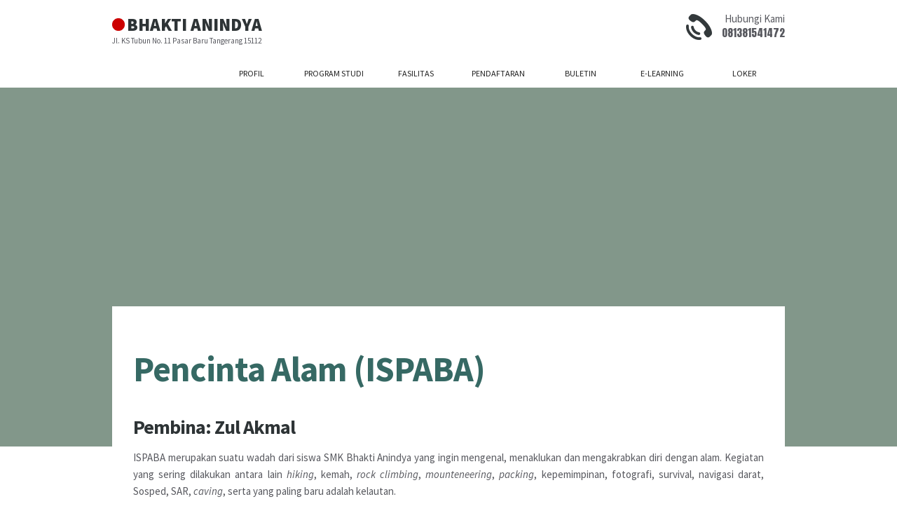

--- FILE ---
content_type: text/html; charset=UTF-8
request_url: https://bhaktianindya.sch.id/profil/ekstrakurikuler-smk-bhakti-anindya/pencinta-alam-ispaba/
body_size: 6981
content:
<!doctype html>
<html lang="id">
  <head>
    <meta charset="utf-8">
    <meta name="viewport" content="width=device-width, initial-scale=1, minimal-ui">
                    <link rel="stylesheet" href="https://bhaktianindya.sch.id/wordpress/wp-content/themes/bhaktianindya/style.css" type="text/css" media="all" />
    <link rel="icon" type="image/png" href="https://bhaktianindya.sch.id/wordpress/wp-content/themes/bhaktianindya/favicon.png" />
    <title>SMK Bhakti Anindya Tangerang  &raquo; Pencinta Alam (ISPABA)</title>
    <!-- Place favicon.ico and apple-touch-icon.png in the root directory -->
    <meta name='robots' content='max-image-preview:large' />
<link rel='dns-prefetch' href='//cdn.jsdelivr.net' />
<link rel='dns-prefetch' href='//fonts.googleapis.com' />
<link rel='dns-prefetch' href='//s.w.org' />
<link rel="alternate" type="application/rss+xml" title="SMK Bhakti Anindya Tangerang &raquo; Pencinta Alam (ISPABA) Umpan Komentar" href="https://bhaktianindya.sch.id/profil/ekstrakurikuler-smk-bhakti-anindya/pencinta-alam-ispaba/feed/" />
		<script type="text/javascript">
			window._wpemojiSettings = {"baseUrl":"https:\/\/s.w.org\/images\/core\/emoji\/13.1.0\/72x72\/","ext":".png","svgUrl":"https:\/\/s.w.org\/images\/core\/emoji\/13.1.0\/svg\/","svgExt":".svg","source":{"concatemoji":"https:\/\/bhaktianindya.sch.id\/wordpress\/wp-includes\/js\/wp-emoji-release.min.js?ver=5.8.9"}};
			!function(e,a,t){var n,r,o,i=a.createElement("canvas"),p=i.getContext&&i.getContext("2d");function s(e,t){var a=String.fromCharCode;p.clearRect(0,0,i.width,i.height),p.fillText(a.apply(this,e),0,0);e=i.toDataURL();return p.clearRect(0,0,i.width,i.height),p.fillText(a.apply(this,t),0,0),e===i.toDataURL()}function c(e){var t=a.createElement("script");t.src=e,t.defer=t.type="text/javascript",a.getElementsByTagName("head")[0].appendChild(t)}for(o=Array("flag","emoji"),t.supports={everything:!0,everythingExceptFlag:!0},r=0;r<o.length;r++)t.supports[o[r]]=function(e){if(!p||!p.fillText)return!1;switch(p.textBaseline="top",p.font="600 32px Arial",e){case"flag":return s([127987,65039,8205,9895,65039],[127987,65039,8203,9895,65039])?!1:!s([55356,56826,55356,56819],[55356,56826,8203,55356,56819])&&!s([55356,57332,56128,56423,56128,56418,56128,56421,56128,56430,56128,56423,56128,56447],[55356,57332,8203,56128,56423,8203,56128,56418,8203,56128,56421,8203,56128,56430,8203,56128,56423,8203,56128,56447]);case"emoji":return!s([10084,65039,8205,55357,56613],[10084,65039,8203,55357,56613])}return!1}(o[r]),t.supports.everything=t.supports.everything&&t.supports[o[r]],"flag"!==o[r]&&(t.supports.everythingExceptFlag=t.supports.everythingExceptFlag&&t.supports[o[r]]);t.supports.everythingExceptFlag=t.supports.everythingExceptFlag&&!t.supports.flag,t.DOMReady=!1,t.readyCallback=function(){t.DOMReady=!0},t.supports.everything||(n=function(){t.readyCallback()},a.addEventListener?(a.addEventListener("DOMContentLoaded",n,!1),e.addEventListener("load",n,!1)):(e.attachEvent("onload",n),a.attachEvent("onreadystatechange",function(){"complete"===a.readyState&&t.readyCallback()})),(n=t.source||{}).concatemoji?c(n.concatemoji):n.wpemoji&&n.twemoji&&(c(n.twemoji),c(n.wpemoji)))}(window,document,window._wpemojiSettings);
		</script>
		<style type="text/css">
img.wp-smiley,
img.emoji {
	display: inline !important;
	border: none !important;
	box-shadow: none !important;
	height: 1em !important;
	width: 1em !important;
	margin: 0 .07em !important;
	vertical-align: -0.1em !important;
	background: none !important;
	padding: 0 !important;
}
</style>
	<link rel='stylesheet' id='wp-block-library-css'  href='https://bhaktianindya.sch.id/wordpress/wp-includes/css/dist/block-library/style.min.css?ver=5.8.9' type='text/css' media='all' />
<link rel='stylesheet' id='fonts-css-css'  href='//fonts.googleapis.com/css?family=Source+Sans+Pro%3A400%2C400italic%2C700%2C900%2C900italic%7CRozha+One%7CAnton&#038;ver=5.8.9' type='text/css' media='all' />
<link rel='stylesheet' id='fa-css-css'  href='//cdn.jsdelivr.net/fontawesome/4.6.3/css/font-awesome.min.css?ver=5.8.9' type='text/css' media='all' />
<script type='text/javascript' src='https://bhaktianindya.sch.id/wordpress/wp-includes/js/jquery/jquery.min.js?ver=3.6.0' id='jquery-core-js'></script>
<script type='text/javascript' src='https://bhaktianindya.sch.id/wordpress/wp-includes/js/jquery/jquery-migrate.min.js?ver=3.3.2' id='jquery-migrate-js'></script>
<link rel="https://api.w.org/" href="https://bhaktianindya.sch.id/wp-json/" /><link rel="alternate" type="application/json" href="https://bhaktianindya.sch.id/wp-json/wp/v2/pages/171" /><link rel="EditURI" type="application/rsd+xml" title="RSD" href="https://bhaktianindya.sch.id/wordpress/xmlrpc.php?rsd" />
<link rel="wlwmanifest" type="application/wlwmanifest+xml" href="https://bhaktianindya.sch.id/wordpress/wp-includes/wlwmanifest.xml" /> 
<meta name="generator" content="WordPress 5.8.9" />
<link rel="canonical" href="https://bhaktianindya.sch.id/profil/ekstrakurikuler-smk-bhakti-anindya/pencinta-alam-ispaba/" />
<link rel='shortlink' href='https://bhaktianindya.sch.id/?p=171' />
<link rel="alternate" type="application/json+oembed" href="https://bhaktianindya.sch.id/wp-json/oembed/1.0/embed?url=https%3A%2F%2Fbhaktianindya.sch.id%2Fprofil%2Fekstrakurikuler-smk-bhakti-anindya%2Fpencinta-alam-ispaba%2F" />
<link rel="alternate" type="text/xml+oembed" href="https://bhaktianindya.sch.id/wp-json/oembed/1.0/embed?url=https%3A%2F%2Fbhaktianindya.sch.id%2Fprofil%2Fekstrakurikuler-smk-bhakti-anindya%2Fpencinta-alam-ispaba%2F&#038;format=xml" />
<meta name="twitter:card" content="summary"/><meta name="twitter:title" content="Pencinta Alam (ISPABA)"/><meta name="twitter:site" content="@BhaktiAnindya"/><meta name="twitter:description" content="Pembina: Zul Akmal ISPABA merupakan suatu wadah dari siswa SMK Bhakti Anindya yang ingin mengenal, menaklukan dan mengakrabkan diri dengan alam. Kegiatan yang sering dilakukan antara lain hiking, kemah, rock climbing, mounteneering, packing, kepemimpinan, fotografi, survival, navigasi darat, Sosped, SAR, caving, serta yang paling baru adalah kelautan."/><meta property="og:site_name" content="SMK Bhakti Anindya Tangerang"/><meta property="og:type" content="website"/><meta property="og:locale" content="id_ID"/><meta property="og:url" content="https://bhaktianindya.sch.id/profil/ekstrakurikuler-smk-bhakti-anindya/pencinta-alam-ispaba/"/><meta property="og:description" content="Pembina: Zul Akmal ISPABA merupakan suatu wadah dari siswa SMK Bhakti Anindya yang ingin mengenal, menaklukan dan mengakrabkan diri dengan alam. Kegiatan yang sering dilakukan antara lain hiking, kemah, rock climbing, mounteneering, packing, kepemimpinan, fotografi, survival, navigasi darat, Sosped, SAR, caving, serta yang paling baru adalah kelautan."/>
  </head>
  <body>
        <!--[if lt IE 10]>
          <p class="browsehappy">You are using an <strong>outdated</strong> browser. Please <a href="http://browsehappy.com/">upgrade your browser</a> to improve your experience.</p>
        <![endif]-->

        <!--Header-->
        <div id="header">
            <div class="container">
                <div class="columns nine">
                    <a href="https://bhaktianindya.sch.id">
                    <img id="logo" alt="logo SMK Bhakti Anindya" src="https://bhaktianindya.sch.id/wordpress/wp-content/themes/bhaktianindya/img/logo-ba.png">
                    <span id="logo-text">BHAKTI ANINDYA</span>
                    <p id="logo-address">Jl. KS Tubun No. 11 Pasar Baru Tangerang 15112</p>
                    </a>
                </div>

                                
                                <div id="hubungi-kami" class="columns three">
                    <a href="tel:081381541472">
                        <img class="u-pull-left jiggle-animated" src="https://bhaktianindya.sch.id/wordpress/wp-content/themes/bhaktianindya/img/phone-header.png" alt="Hubungi SMK Bhakti Anindya" />
                        <p class="u-pull-right test">Hubungi Kami</p>
                        <p class="u-pull-right" id="phone-number"> 081381541472</p>
                    </a>
                </div>
                            </div>
        </div>
        <nav id="navigasi" class="row">
            <div class="container">
                <span id="menu-label" class="menu-button"><i class="fa fa-angle-double-down fa-lg"></i> MENU</span>

                <ul id="menu-nav" class="flexnav" data-breakpoint="800">
                    <div class="menu-menu-utama-container"><li id="menu-item-112" class="menu-item menu-item-type-post_type menu-item-object-page current-menu-ancestor current_page_ancestor menu-item-has-children menu-item-112"><a href="https://bhaktianindya.sch.id/profil/tentang-ba/">Profil</a>
<ul class="sub-menu">
	<li id="menu-item-731" class="menu-item menu-item-type-post_type menu-item-object-page menu-item-has-children menu-item-731"><a href="https://bhaktianindya.sch.id/profil/tentang-ba/">Tentang Bhakti Anindya</a>
	<ul class="sub-menu">
		<li id="menu-item-733" class="menu-item menu-item-type-post_type menu-item-object-page menu-item-733"><a href="https://bhaktianindya.sch.id/profil/tentang-ba/sejarah/">Sejarah</a></li>
		<li id="menu-item-736" class="menu-item menu-item-type-post_type menu-item-object-page menu-item-736"><a href="https://bhaktianindya.sch.id/profil/tentang-ba/visi-dan-misi/">Visi dan Misi</a></li>
		<li id="menu-item-734" class="menu-item menu-item-type-post_type menu-item-object-page menu-item-734"><a href="https://bhaktianindya.sch.id/profil/tentang-ba/struktur-organisasi/">Struktur Organisasi</a></li>
		<li id="menu-item-735" class="menu-item menu-item-type-post_type menu-item-object-page menu-item-735"><a href="https://bhaktianindya.sch.id/profil/tentang-ba/tata-tertib-peserta-didik-smk-bhakti-anindya/">Tata Tertib</a></li>
	</ul>
</li>
	<li id="menu-item-741" class="menu-item menu-item-type-post_type menu-item-object-page current-page-ancestor current-menu-ancestor current-menu-parent current-page-parent current_page_parent current_page_ancestor menu-item-has-children menu-item-741"><a href="https://bhaktianindya.sch.id/profil/ekstrakurikuler-smk-bhakti-anindya/">Ekstrakurikuler</a>
	<ul class="sub-menu">
		<li id="menu-item-779" class="menu-item menu-item-type-post_type menu-item-object-page menu-item-779"><a href="https://bhaktianindya.sch.id/profil/ekstrakurikuler-smk-bhakti-anindya/rohis/">Rohis</a></li>
		<li id="menu-item-768" class="menu-item menu-item-type-post_type menu-item-object-page menu-item-768"><a href="https://bhaktianindya.sch.id/profil/ekstrakurikuler-smk-bhakti-anindya/choice/">Choice</a></li>
		<li id="menu-item-775" class="menu-item menu-item-type-post_type menu-item-object-page menu-item-775"><a href="https://bhaktianindya.sch.id/profil/ekstrakurikuler-smk-bhakti-anindya/palang-merah-remaja-pmr/">PMR</a></li>
		<li id="menu-item-761" class="menu-item menu-item-type-post_type menu-item-object-page menu-item-761"><a href="https://bhaktianindya.sch.id/profil/ekstrakurikuler-smk-bhakti-anindya/adiwiyata/">Adiwiyata</a></li>
		<li id="menu-item-778" class="menu-item menu-item-type-post_type menu-item-object-page menu-item-778"><a href="https://bhaktianindya.sch.id/profil/ekstrakurikuler-smk-bhakti-anindya/pramuka/">Pramuka</a></li>
		<li id="menu-item-776" class="menu-item menu-item-type-post_type menu-item-object-page menu-item-776"><a href="https://bhaktianindya.sch.id/profil/ekstrakurikuler-smk-bhakti-anindya/paskibraka/">Paskibraka</a></li>
		<li id="menu-item-781" class="menu-item menu-item-type-post_type menu-item-object-page menu-item-781"><a href="https://bhaktianindya.sch.id/profil/ekstrakurikuler-smk-bhakti-anindya/taekwondo/">Taekwondo</a></li>
		<li id="menu-item-763" class="menu-item menu-item-type-post_type menu-item-object-page menu-item-763"><a href="https://bhaktianindya.sch.id/profil/ekstrakurikuler-smk-bhakti-anindya/badminton/">Badminton</a></li>
		<li id="menu-item-764" class="menu-item menu-item-type-post_type menu-item-object-page menu-item-764"><a href="https://bhaktianindya.sch.id/profil/ekstrakurikuler-smk-bhakti-anindya/basket/">Basket</a></li>
		<li id="menu-item-762" class="menu-item menu-item-type-post_type menu-item-object-page menu-item-762"><a href="https://bhaktianindya.sch.id/profil/ekstrakurikuler-smk-bhakti-anindya/bart/">B’Art</a></li>
		<li id="menu-item-766" class="menu-item menu-item-type-post_type menu-item-object-page menu-item-766"><a href="https://bhaktianindya.sch.id/profil/ekstrakurikuler-smk-bhakti-anindya/bhakti-anindya-theater-batre/">Teater</a></li>
		<li id="menu-item-765" class="menu-item menu-item-type-post_type menu-item-object-page menu-item-765"><a href="https://bhaktianindya.sch.id/profil/ekstrakurikuler-smk-bhakti-anindya/bhakti-anindya-symphoni-bas/">BAS</a></li>
		<li id="menu-item-773" class="menu-item menu-item-type-post_type menu-item-object-page menu-item-773"><a href="https://bhaktianindya.sch.id/profil/ekstrakurikuler-smk-bhakti-anindya/one-movie/">One Movie</a></li>
		<li id="menu-item-770" class="menu-item menu-item-type-post_type menu-item-object-page menu-item-770"><a href="https://bhaktianindya.sch.id/profil/ekstrakurikuler-smk-bhakti-anindya/futsal/">Futsal</a></li>
		<li id="menu-item-780" class="menu-item menu-item-type-post_type menu-item-object-page menu-item-780"><a href="https://bhaktianindya.sch.id/profil/ekstrakurikuler-smk-bhakti-anindya/shuffle-dance/">Shuffle Dance</a></li>
		<li id="menu-item-767" class="menu-item menu-item-type-post_type menu-item-object-page menu-item-767"><a href="https://bhaktianindya.sch.id/profil/ekstrakurikuler-smk-bhakti-anindya/break-dance/">Break Dance</a></li>
		<li id="menu-item-772" class="menu-item menu-item-type-post_type menu-item-object-page menu-item-772"><a href="https://bhaktianindya.sch.id/profil/ekstrakurikuler-smk-bhakti-anindya/modern-dance/">Modern Dance</a></li>
		<li id="menu-item-771" class="menu-item menu-item-type-post_type menu-item-object-page menu-item-771"><a href="https://bhaktianindya.sch.id/profil/ekstrakurikuler-smk-bhakti-anindya/modelling/">Modelling</a></li>
		<li id="menu-item-777" class="menu-item menu-item-type-post_type menu-item-object-page current-menu-item page_item page-item-171 current_page_item menu-item-777"><a href="https://bhaktianindya.sch.id/profil/ekstrakurikuler-smk-bhakti-anindya/pencinta-alam-ispaba/" aria-current="page">Pencinta Alam</a></li>
		<li id="menu-item-769" class="menu-item menu-item-type-post_type menu-item-object-page menu-item-769"><a href="https://bhaktianindya.sch.id/profil/ekstrakurikuler-smk-bhakti-anindya/english-club-ec/">English Club</a></li>
	</ul>
</li>
	<li id="menu-item-747" class="menu-item menu-item-type-post_type menu-item-object-page menu-item-has-children menu-item-747"><a href="https://bhaktianindya.sch.id/profil/kurikulum/">Kurikulum</a>
	<ul class="sub-menu">
		<li id="menu-item-752" class="menu-item menu-item-type-post_type menu-item-object-page menu-item-752"><a href="https://bhaktianindya.sch.id/profil/kurikulum/kurikulum-akuntansi/">AKL</a></li>
		<li id="menu-item-751" class="menu-item menu-item-type-post_type menu-item-object-page menu-item-751"><a href="https://bhaktianindya.sch.id/profil/kurikulum/kurikulum-administrasi-perkantoran/">OTKP</a></li>
		<li id="menu-item-753" class="menu-item menu-item-type-post_type menu-item-object-page menu-item-753"><a href="https://bhaktianindya.sch.id/profil/kurikulum/kurikulum-multimedia/">Multimedia</a></li>
		<li id="menu-item-754" class="menu-item menu-item-type-post_type menu-item-object-page menu-item-754"><a href="https://bhaktianindya.sch.id/profil/kurikulum/kurikulum-teknik-komputer-dan-jaringan/">TKJ</a></li>
	</ul>
</li>
	<li id="menu-item-722" class="menu-item menu-item-type-post_type menu-item-object-page menu-item-has-children menu-item-722"><a href="https://bhaktianindya.sch.id/profil/prestasi/">Prestasi</a>
	<ul class="sub-menu">
		<li id="menu-item-723" class="menu-item menu-item-type-post_type menu-item-object-page menu-item-723"><a href="https://bhaktianindya.sch.id/profil/prestasi/prestasi-akademik/">Akademik</a></li>
		<li id="menu-item-724" class="menu-item menu-item-type-post_type menu-item-object-page menu-item-724"><a href="https://bhaktianindya.sch.id/profil/prestasi/prestasi-non-akademik/">Non-Akademik</a></li>
	</ul>
</li>
	<li id="menu-item-862" class="menu-item menu-item-type-post_type menu-item-object-page menu-item-has-children menu-item-862"><a href="https://bhaktianindya.sch.id/profil/hki-hubungan-kerja-industri/">HKI</a>
	<ul class="sub-menu">
		<li id="menu-item-861" class="menu-item menu-item-type-post_type menu-item-object-page menu-item-861"><a href="https://bhaktianindya.sch.id/profil/hki-hubungan-kerja-industri/bkk-bursa-kerja-khusus/">BKK</a></li>
		<li id="menu-item-755" class="menu-item menu-item-type-post_type menu-item-object-page menu-item-755"><a href="https://bhaktianindya.sch.id/profil/hki-hubungan-kerja-industri/daftar-perusahaan/">Daftar Perusahaan</a></li>
		<li id="menu-item-756" class="menu-item menu-item-type-post_type menu-item-object-page menu-item-756"><a href="https://bhaktianindya.sch.id/profil/hki-hubungan-kerja-industri/prakerin/">Prakerin</a></li>
	</ul>
</li>
	<li id="menu-item-746" class="menu-item menu-item-type-post_type menu-item-object-page menu-item-has-children menu-item-746"><a href="https://bhaktianindya.sch.id/profil/kesiswaan/">Kesiswaan</a>
	<ul class="sub-menu">
		<li id="menu-item-774" class="menu-item menu-item-type-post_type menu-item-object-page menu-item-774"><a href="https://bhaktianindya.sch.id/profil/ekstrakurikuler-smk-bhakti-anindya/osis/">OSIS</a></li>
	</ul>
</li>
	<li id="menu-item-745" class="menu-item menu-item-type-post_type menu-item-object-page menu-item-has-children menu-item-745"><a href="https://bhaktianindya.sch.id/profil/civitas-akademik/">Civitas Akademik</a>
	<ul class="sub-menu">
		<li id="menu-item-760" class="menu-item menu-item-type-post_type menu-item-object-page menu-item-760"><a href="https://bhaktianindya.sch.id/profil/civitas-akademik/data-guru/">Data Guru</a></li>
		<li id="menu-item-759" class="menu-item menu-item-type-post_type menu-item-object-page menu-item-759"><a href="https://bhaktianindya.sch.id/profil/civitas-akademik/data-staf/">Data Staf</a></li>
		<li id="menu-item-758" class="menu-item menu-item-type-post_type menu-item-object-page menu-item-758"><a href="https://bhaktianindya.sch.id/profil/civitas-akademik/data-siswa/">Data Siswa</a></li>
		<li id="menu-item-757" class="menu-item menu-item-type-post_type menu-item-object-page menu-item-757"><a href="https://bhaktianindya.sch.id/profil/civitas-akademik/data-alumni/">Data Alumni</a></li>
	</ul>
</li>
	<li id="menu-item-744" class="menu-item menu-item-type-post_type menu-item-object-page menu-item-744"><a href="https://bhaktianindya.sch.id/profil/adiwiyata/">Adiwiyata</a></li>
</ul>
</li>
<li id="menu-item-54" class="menu-item menu-item-type-post_type menu-item-object-page menu-item-has-children menu-item-54"><a href="https://bhaktianindya.sch.id/program-studi/">Program Studi</a>
<ul class="sub-menu">
	<li id="menu-item-783" class="menu-item menu-item-type-post_type menu-item-object-page menu-item-783"><a href="https://bhaktianindya.sch.id/program-studi/ak/">AKL</a></li>
	<li id="menu-item-784" class="menu-item menu-item-type-post_type menu-item-object-page menu-item-784"><a href="https://bhaktianindya.sch.id/program-studi/mm/">Multimedia</a></li>
	<li id="menu-item-782" class="menu-item menu-item-type-post_type menu-item-object-page menu-item-782"><a href="https://bhaktianindya.sch.id/program-studi/ap/">OTKP</a></li>
	<li id="menu-item-2806" class="menu-item menu-item-type-post_type menu-item-object-page menu-item-2806"><a href="https://bhaktianindya.sch.id/program-studi/perbankan/">Perbankan</a></li>
	<li id="menu-item-2807" class="menu-item menu-item-type-post_type menu-item-object-page menu-item-2807"><a href="https://bhaktianindya.sch.id/program-studi/perhotelan/">Perhotelan</a></li>
	<li id="menu-item-786" class="menu-item menu-item-type-post_type menu-item-object-page menu-item-786"><a href="https://bhaktianindya.sch.id/program-studi/tkj/">TKJ</a></li>
</ul>
</li>
<li id="menu-item-738" class="menu-item menu-item-type-post_type menu-item-object-page menu-item-has-children menu-item-738"><a href="https://bhaktianindya.sch.id/fasilitas/">Fasilitas</a>
<ul class="sub-menu">
	<li id="menu-item-801" class="menu-item menu-item-type-post_type menu-item-object-page menu-item-801"><a href="https://bhaktianindya.sch.id/fasilitas/ruang-kelas/">Ruang Kelas</a></li>
	<li id="menu-item-799" class="menu-item menu-item-type-post_type menu-item-object-page menu-item-799"><a href="https://bhaktianindya.sch.id/fasilitas/perpustakaan/">Perpustakaan</a></li>
	<li id="menu-item-792" class="menu-item menu-item-type-post_type menu-item-object-page menu-item-792"><a href="https://bhaktianindya.sch.id/fasilitas/lab-bahasa/">Lab. Bahasa</a></li>
	<li id="menu-item-794" class="menu-item menu-item-type-post_type menu-item-object-page menu-item-794"><a href="https://bhaktianindya.sch.id/fasilitas/lab-mengetik/">Lab. Mengetik</a></li>
	<li id="menu-item-793" class="menu-item menu-item-type-post_type menu-item-object-page menu-item-793"><a href="https://bhaktianindya.sch.id/fasilitas/lab-komputer/">Lab. Komputer</a></li>
	<li id="menu-item-795" class="menu-item menu-item-type-post_type menu-item-object-page menu-item-795"><a href="https://bhaktianindya.sch.id/fasilitas/lab-perakitan-pc/">Lab. Perakitan PC</a></li>
	<li id="menu-item-802" class="menu-item menu-item-type-post_type menu-item-object-page menu-item-802"><a href="https://bhaktianindya.sch.id/fasilitas/ruang-serba-guna/">Ruang Serba Guna</a></li>
	<li id="menu-item-804" class="menu-item menu-item-type-post_type menu-item-object-page menu-item-804"><a href="https://bhaktianindya.sch.id/fasilitas/studio-radio/">Studio Radio</a></li>
	<li id="menu-item-803" class="menu-item menu-item-type-post_type menu-item-object-page menu-item-803"><a href="https://bhaktianindya.sch.id/fasilitas/studio-band/">Studio Band</a></li>
	<li id="menu-item-798" class="menu-item menu-item-type-post_type menu-item-object-page menu-item-798"><a href="https://bhaktianindya.sch.id/fasilitas/pendopo/">Pendopo</a></li>
	<li id="menu-item-797" class="menu-item menu-item-type-post_type menu-item-object-page menu-item-797"><a href="https://bhaktianindya.sch.id/fasilitas/mushola/">Mushola</a></li>
	<li id="menu-item-796" class="menu-item menu-item-type-post_type menu-item-object-page menu-item-796"><a href="https://bhaktianindya.sch.id/fasilitas/lapangan-basket/">Lapangan Basket</a></li>
	<li id="menu-item-791" class="menu-item menu-item-type-post_type menu-item-object-page menu-item-791"><a href="https://bhaktianindya.sch.id/fasilitas/cafe/">Cafe</a></li>
	<li id="menu-item-790" class="menu-item menu-item-type-post_type menu-item-object-page menu-item-790"><a href="https://bhaktianindya.sch.id/fasilitas/auditorium/">Auditorium</a></li>
	<li id="menu-item-789" class="menu-item menu-item-type-post_type menu-item-object-page menu-item-789"><a href="https://bhaktianindya.sch.id/fasilitas/atm/">ATM</a></li>
</ul>
</li>
<li id="menu-item-739" class="menu-item menu-item-type-post_type menu-item-object-page menu-item-has-children menu-item-739"><a href="https://bhaktianindya.sch.id/pendaftaran/">Pendaftaran</a>
<ul class="sub-menu">
	<li id="menu-item-1138" class="menu-item menu-item-type-post_type menu-item-object-page menu-item-1138"><a title="Penggunaan Virtual Account" href="https://bhaktianindya.sch.id/pendaftaran/penggunaan-virtual-account/">Virtual Account</a></li>
</ul>
</li>
<li id="menu-item-104" class="menu-item menu-item-type-taxonomy menu-item-object-category menu-item-has-children menu-item-104"><a href="https://bhaktianindya.sch.id/category/buletin/">Buletin</a>
<ul class="sub-menu">
	<li id="menu-item-807" class="menu-item menu-item-type-taxonomy menu-item-object-category menu-item-807"><a href="https://bhaktianindya.sch.id/category/akademik/">Akademik</a></li>
	<li id="menu-item-817" class="menu-item menu-item-type-taxonomy menu-item-object-category menu-item-817"><a href="https://bhaktianindya.sch.id/category/psb/">PSB</a></li>
	<li id="menu-item-811" class="menu-item menu-item-type-taxonomy menu-item-object-category menu-item-811"><a href="https://bhaktianindya.sch.id/category/karya-siswa/">Karya Siswa</a></li>
	<li id="menu-item-814" class="menu-item menu-item-type-taxonomy menu-item-object-category menu-item-814"><a href="https://bhaktianindya.sch.id/category/lst/">LST</a></li>
	<li id="menu-item-815" class="menu-item menu-item-type-taxonomy menu-item-object-category menu-item-815"><a href="https://bhaktianindya.sch.id/category/osis/">OSIS</a></li>
	<li id="menu-item-809" class="menu-item menu-item-type-taxonomy menu-item-object-category menu-item-809"><a href="https://bhaktianindya.sch.id/category/bkk/">BKK</a></li>
	<li id="menu-item-810" class="menu-item menu-item-type-taxonomy menu-item-object-category menu-item-810"><a href="https://bhaktianindya.sch.id/category/ekstrakurikuler/">Ekstrakurikuler</a></li>
	<li id="menu-item-812" class="menu-item menu-item-type-taxonomy menu-item-object-category menu-item-812"><a href="https://bhaktianindya.sch.id/category/kegiatan/">Kegiatan</a></li>
	<li id="menu-item-816" class="menu-item menu-item-type-taxonomy menu-item-object-category menu-item-816"><a href="https://bhaktianindya.sch.id/category/prakerin/">Prakerin</a></li>
	<li id="menu-item-808" class="menu-item menu-item-type-taxonomy menu-item-object-category menu-item-808"><a href="https://bhaktianindya.sch.id/category/alumni/">Alumni</a></li>
	<li id="menu-item-813" class="menu-item menu-item-type-taxonomy menu-item-object-category menu-item-813"><a href="https://bhaktianindya.sch.id/category/lain-lain/">Lain-lain</a></li>
</ul>
</li>
<li id="menu-item-489" class="menu-item menu-item-type-custom menu-item-object-custom menu-item-489"><a title="E-Learning Bhakti Anindya" href="https://elearning.bhaktianindya.sch.id">E-Learning</a></li>
<li id="menu-item-957" class="menu-item menu-item-type-custom menu-item-object-custom menu-item-957"><a href="https://bhaktianindya.sch.id/loker">Loker</a></li>
</div>                </ul>
            </div>
        </nav>

            <div class="single">
                                            <div id="featured-image" class="no" style="background-color:rgb(130,151,138)">
                    &nbsp;
                </div>
                        <div class="isi container">
                <h1>
                    <a href="https://bhaktianindya.sch.id/profil/ekstrakurikuler-smk-bhakti-anindya/pencinta-alam-ispaba/">
                        Pencinta Alam (ISPABA)                    </a>
                </h1>

                <h3>Pembina: Zul Akmal</h3>
<p>ISPABA merupakan suatu wadah dari siswa SMK Bhakti Anindya yang ingin mengenal, menaklukan dan mengakrabkan diri dengan alam. Kegiatan yang sering dilakukan antara lain <em>hiking</em>, kemah, <em>rock climbing</em>, <em>mounteneering</em>, <em>packing</em>, kepemimpinan, fotografi, survival, navigasi darat, Sosped, SAR, <em>caving</em>, serta yang paling baru adalah kelautan.</p>
                

                                        
            </div>
        </div>
                
            <div id="footer">
                <div class="copy">
            <div class="container">
                <div class="columns five">
                    <p>
                                        <i class="fa fa-copyright"></i> 2026 <a href="https://bhaktianindya.sch.id">SMK Bhakti Anindya</a> All Rights Reserved.
                    </p>
                </div>
                <div class="columns seven u-align-center footer-social">
                                            <a href="https://www.flickr.com/photos/133856058@N08"><i class="fa fa-flickr"></i> Flickr</a>
                                                                <a href="https://facebook.com/SMK-Bhakti-Anindya-687472511451191"><i class="fa fa-facebook-square"></i> Facebook</a>
                                                                <a href="https://twitter.com/BhaktiAnindya"><i class="fa fa-twitter-square"></i> Twitter</a>
                                                                <a href="waze://?ll=-6.1685762,106.6263761&navigate=yes"><i class="fa fa-car"></i> Waze</a>
                                    </div>
            </div>
        </div>

    </div>

        <a href="#header" id="back-to-top" type="submit"><div><i class="fa fa-angle-double-up fa-5x"></i></div> Kembali <br />ke Atas</a>

                    <!--Start of Tawk.to Script-->
<script type="text/javascript">
var Tawk_API=Tawk_API||{}, Tawk_LoadStart=new Date();
(function(){
var s1=document.createElement("script"),s0=document.getElementsByTagName("script")[0];
s1.async=true;
s1.src='https://embed.tawk.to/57592ffc4bda474b6af639db/default';
s1.charset='UTF-8';
s1.setAttribute('crossorigin','*');
s0.parentNode.insertBefore(s1,s0);
})();
</script>
<!--End of Tawk.to Script-->            <!-- Matomo -->
<script type="text/javascript">
  var _paq = _paq || [];
  /* tracker methods like "setCustomDimension" should be called before "trackPageView" */
  _paq.push(['trackPageView']);
  _paq.push(['enableLinkTracking']);
  (function() {
    var u="//analytics.lepisi.ac.id/";
    _paq.push(['setTrackerUrl', u+'piwik.php']);
    _paq.push(['setSiteId', '2']);
    var d=document, g=d.createElement('script'), s=d.getElementsByTagName('script')[0];
    g.type='text/javascript'; g.async=true; g.defer=true; g.src=u+'piwik.js'; s.parentNode.insertBefore(g,s);
  })();
</script>
<!-- End Matomo Code -->

    <script>
      (function(b,o,i,l,e,r){b.GoogleAnalyticsObject=l;b[l]||(b[l]=
      function(){(b[l].q=b[l].q||[]).push(arguments)});b[l].l=+new Date;
      e=o.createElement(i);r=o.getElementsByTagName(i)[0];
      e.src='//www.google-analytics.com/analytics.js';
      r.parentNode.insertBefore(e,r)}(window,document,'script','ga'));
      ga('create','UA-45505504-3');ga('send','pageview');
    </script>
        <script type='text/javascript' src='//cdn.jsdelivr.net/bxslider/4.2.5/jquery.bxslider.min.js' id='bxslider-js-js'></script>
<script type='text/javascript' src='//cdn.jsdelivr.net/jquery.flexnav/1.3.3/jquery.flexnav.min.js' id='flexnav-js-js'></script>
<script type='text/javascript' src='https://bhaktianindya.sch.id/wordpress/wp-includes/js/imagesloaded.min.js?ver=4.1.4' id='imagesloaded-js'></script>
<script type='text/javascript' src='https://bhaktianindya.sch.id/wordpress/wp-includes/js/masonry.min.js?ver=4.2.2' id='masonry-js'></script>
<script type='text/javascript' src='https://bhaktianindya.sch.id/wordpress/wp-includes/js/jquery/jquery.masonry.min.js?ver=3.1.2b' id='jquery-masonry-js'></script>
<script type='text/javascript' src='https://bhaktianindya.sch.id/wordpress/wp-content/themes/bhaktianindya/js/main.js?ver=1.0' id='main-js-js'></script>
<script type='text/javascript' src='https://bhaktianindya.sch.id/wordpress/wp-includes/js/wp-embed.min.js?ver=5.8.9' id='wp-embed-js'></script>
      <div style="height:2px; background:#300"></div>
</body>
</html>


--- FILE ---
content_type: text/css
request_url: https://bhaktianindya.sch.id/wordpress/wp-content/themes/bhaktianindya/style.css
body_size: 54912
content:
/*
 * Theme Name: Bhakti Anindya
 * Version: 2.2
 * Description: Tema Wordpress untuk SMK Bhakti Anindya
 * Author: Studio Kulit Jeruk
 * Theme URI: none
 * Author URI: http://eskaje.com
 */

* {
    box-sizing:border-box;
}

html {
    margin: 0;
    padding: 0;
}

body {
    margin: 0;
    padding: 0;
    font-size: 12px;
    font-family: 'Source Sans Pro', sans-serif;
}

img {
    max-width: 100%;
    height: auto;
}

.wrapper {
    margin: 0 auto;
    padding: 0 20px;
}

.wrapper-tanggal{
    text-align: center;
}

.bx-wrapper ul,
.bx-wrapper li,
.tags,
.tags li,
.nolist,
.nolist li{
    list-style: none;
    margin: 0;
    padding: 0;
}

.wrapper:before,
.clearfix:before,
.wrapper:after,
.clearfix:after {
    content: "";
    display: table;
}

.wrapper:after,
.clearfix:after {
    clear: both;
}

a:link,
a:visited {
    text-decoration: none;
    outline: none;
}

.title {
    font-size: 24px;
    color: #366964;
    text-transform: uppercase;
    text-align: center;
}

/*Back To Top Button*/
#back-to-top {
    width: 40px;
    height: 40px;
    display: block;
    text-align: center;
    background-color: #2e3436;
    color: #fff;
    position: fixed;
    bottom: 20px;
    right: 20px;
    z-index: 20000;
    font-size: 7px;
    padding: 20px 0 0;
    line-height: 1;
    opacity: 0;
    -webkit-transition: all .5s ease-in-out;
    -moz-transition: all .5s ease-in-out;
    -ms-transition: all .5s ease-in-out;
    transition: all .5s ease-in-out;
}

#back-to-top div {
    background-color: #2e3436;
    width: 28px;
    height: 28px;
    position: absolute;
    top: -14px;
    left: 6px;
    transform: rotate(-45deg);
    z-index: -1;
}

#back-to-top i {
    transform: rotate(45deg);
    margin-left: -6px;
}

#back-to-top.show {
    opacity: 1;
    -webkit-transition: all .5s ease-in-out;
    -moz-transition: all .5s ease-in-out;
    -ms-transition: all .5s ease-in-out;
    transition: all .5s ease-in-out;
}

#social-media a{
    color: inherit;
}

/*Page*/
#featured-image {
    width: 100%;
    overflow: hidden;
    max-height: 500px;
    min-height: 80px;
}

.kategori ul,
.meta ul{
    text-align: left;
    padding: 0;
}

.excerpts a {
    font-style: italic;
    color: #a40000;
}

.container.postlain{
    margin-top: 6rem;
}

.ruled.title{
    margin-top: 3rem;
    padding-top: 2rem;
    border-top: 1px dotted;
}

.listing ul{
    padding: 0;
}

.single.not-found{
    padding: 6rem 0 8rem;
}

.not-found h1{
    font-size: 8rem;
    line-height: 1.3em;
}

.grid{
    position: relative;
}

.grid-listing,
.grid-sizer{
    width: 100%;
}

.grid-listing{
    margin-bottom: 4%;
}

.gutter-sizer{
    width: 0;
}

@media screen and (min-width: 500px){
    .gutter-sizer{
        width: 4%;
    }

    .grid-listing,
    .grid-sizer{
        width: 44%;
    }
}

@media screen and (min-width:1000px){
    .gutter-sizer{
        width: 4%;
    }

    .grid-listing,
    .grid-sizer{
        width: 22%;
    }
}

.civitas .nama-civitas{
    font-size: 2rem;
}

.rounded-photo img{
    width: 100%;
    height: auto;
    border-radius: 50%;
}

.civitas .detail{
    padding: 10px;
    box-shadow: 0 3px 0 rgba(0,0,0,0.3);
    border: 1px solid rgba(0,0,0,0.3);
}

.single h1{
    text-align: center;
}

.daftar-post .isi-post,
.daftar-post .judul-post{
    padding: 0 10px;
}

.judul-post h1 {
    font-size: 30px;
    margin-bottom: 1rem;
    text-align: left;
}

.daftar-post img{
    width: 100%;
}

.listing h3{
    text-align: center;
}

.listing{
    text-align: center;
}

/* Home Page
–––––––––––––––––––––––––––––––––––––––––––––––––– */
/* Header */
#header,
#navigasi {
    position: relative;
    -webkit-animation-fill-mode: both;
    padding: 15px 0;
}

#header {
    background-color: #fff;
    padding-bottom: 0;
    text-align: center;
}

#logo {
    width: 18px;
    height: 18px;
}

#logo-text {
    font-size: 25px;
    color: #2e3436;
    font-weight: 900;
}

#logo-address {
    font-size: 11px;
    position: relative;
    bottom: 5px;
}

#hubungi-kami {
    display: none;
}

/* Navigasi */
#navigasi {
    text-transform: uppercase;
    padding: 0;
    background-color: #fff;
    position: relative;
    z-index: 999;
}

#navigasi .container {
    padding: 0;
    width: 100%;
}

#menu-label {
    background-color: #2e3436;
    color: #fff;
    display: block;
    padding: 15px 20px;
    font-weight: 700;
    text-align: right;
    font-size: 18px;
}

#footer a{
    color: inherit;
}

#footer .footer-social{
    font-size: 1.3rem;
    text-align: right;
}

#footer .footer-social a{
    margin: 0 5px;
    padding: 0 10px;
    display: inline-block;
    border-radius: 1em;
    background: #888a85;
    color: #2e3436;
}

#footer .footer-social a:hover{
    background: #fff;
}

nav ul, nav li {
    font-size: 18px;
    margin: 0;
    padding: 0;
    text-align: center;
    list-style: none;
}

.hidden {
    display: none;
}

.menu-item a {
    display: block;
    padding: 10px 0;
}

.menu-item-has-children,
.menu-item {
}

.menu-item a:hover {
    background-color: #2e3436;
    color: #fff;
}

.menu-item-has-children,
.menu-item.menu-item-has-children {
    padding-bottom: 0;
}

/*Tingkat 1*/
#navigasi > ul > .menu-item-has-children {
    border-bottom: 1px solid #babdb6;
}

/*Tingkat 2*/
.menu-item-has-children ul .menu-item-has-children, 
.menu-item-has-children ul .menu-item {
    background-color: #eeeeec;
    border-bottom: none;
}

/*Tingkat 3*/
.menu-item-has-children ul .menu-item-has-children ul .menu-item {
    background-color: #d3d7cf;
    border-bottom: none;
}

#navigasi .parent:after,
#navigasi .parent-expanded:after {
    display: inline-block;
    float: right;
}

#mengapa-ba{
    text-align: center;
}

/* Flexnav Base Styles */
.flexnav {
    -webkit-transition: none;
    -moz-transition: none;
    -ms-transition: none;
    transition: none;
    -webkit-transform-style: preserve-3d;
    overflow: hidden;
    margin: 0 auto;
    width: 100%;
max-height: 0; }
.flexnav.opacity {
opacity: 0; }
.flexnav.flexnav-show {
    max-height: 2000px;
    opacity: 1;
    -webkit-transition: all .5s ease-in-out;
    -moz-transition: all .5s ease-in-out;
    -ms-transition: all .5s ease-in-out;
transition: all .5s ease-in-out; }
.flexnav.one-page {
    position: fixed;
    top: 50px;
    right: 5%;
max-width: 200px; }
.flexnav li {
    font-size: 100%;
    position: relative;
/*overflow: hidden;*/ }
    .flexnav li a {
        position: relative;
        display: block;
        padding: .96em;
        z-index: 2;
        /*overflow: hidden;*/
        color: #222222;
        background: #fff;
    border-bottom: 1px solid rgba(0, 0, 0, 0.15); }
    .flexnav li ul {
    width: 100%; }
    .flexnav li ul li {
        font-size: 100%;
        position: relative;
    /*overflow: hidden;*/ }
        .flexnav li ul.flexnav-show li {
        overflow: visible; }
        .flexnav li ul li a {
            display: block;
        background: #eeeeec; }
        .flexnav ul li ul li a {
        background: #d3d7cf; }
        .flexnav ul li ul li ul li a {
        background: #cbcbc9; }
        .flexnav .touch-button {
            position: absolute;
            z-index: 999;
            top: 0;
            right: 0;
            width: 50px;
            height: 64.3667px;
            display: inline-block;
            background: #acaca1;
            background: rgba(0, 0, 0, 0.075);
        text-align: center; }
        .flexnav .touch-button:hover {
        cursor: pointer; }
        .flexnav .touch-button .navicon {
            position: relative;
            top: 1.4em;
            font-size: 16px;
        color: #666; }
        .flexnav i{
            font-style: normal;
        }

        .menu-button {
            position: relative;
            display: block;
            padding: 1em;
            background: #a6a6a2;
            color: #222222;
            cursor: pointer;
        border-bottom: 1px solid rgba(0, 0, 0, 0.2); }
        .menu-button.one-page {
            position: fixed;
            top: 0;
            right: 5%;
        padding-right: 45px; }
        .menu-button .touch-button {
            background: transparent;
            position: absolute;
            z-index: 999;
            top: 0;
            right: 0;
            width: 50px;
            height: 50px;
            display: inline-block;
        text-align: center; }
        .touch-button i {
            display: block;
            -webkit-transition: all .2s ease-in-out;
            -moz-transition: all .2s ease-in-out;
            -ms-transition: all .2s ease-in-out;
            transition: all .2s ease-in-out; 
        } 
        .menu-button .touch-button .navicon {
            font-size: 16px;
            position: relative;
            top: 1em;
            color: #666;
        display: none; }
        .touch-button.active i {
            -ms-transform: rotate(180deg); /* IE 9 */
            -webkit-transform: rotate(180deg); /* Chrome, Safari, Opera */
            transform: rotate(180deg);
            -webkit-transition: all .2s ease-in-out;
            -moz-transition: all .2s ease-in-out;
            -ms-transition: all .2s ease-in-out;
            transition: all .2s ease-in-out; 
        }


        @media all and (min-width: 1000px) {
            body.one-page {
            padding-top: 70px; }

            .flexnav {
                overflow: visible;
            text-align: right; }
            .flexnav.opacity {
            opacity: 1; }
            .flexnav.one-page {
                top: 0;
                right: auto;
            max-width: 1080px; }
            .flexnav li {
                position: relative;
                list-style: none;
                display: inline-block;
                background-color: #a6a6a2;
                overflow: visible;
            width: 12%; }
            .flexnav li a {
            border-bottom: none; }
            .flexnav li > ul {
                position: absolute;
                top: auto;
            left: 0; }
            .flexnav li > ul li {
            width: 100%; }
            .flexnav li ul li > ul {
                margin-left: 100%;
            top: 0; }
            .flexnav li ul li a {
            border-bottom: 1px solid #babdb6; }
            .flexnav li ul.open {
                display: block;
                opacity: 1;
                visibility: visible;
            z-index: 1; }
            .flexnav li ul.open li {
                overflow: visible;
            max-height: 100px; }
            .flexnav li ul.open ul.open {
                margin-left: 100%;
            top: 0; }
            .flexnav .touch-button {
                display: none;
            }

            .menu-button {
        display: none; } }
        .oldie body.one-page {
        padding-top: 70px; }
        .oldie .flexnav {
        overflow: visible; }
        .oldie .flexnav.one-page {
            top: 0;
            right: auto;
        max-width: 1080px; }
        .oldie .flexnav li {
            position: relative;
            list-style: none;
            float: left;
            display: block;
            background-color: #a6a6a2;
            width: 20%;
            min-height: 50px;
        overflow: visible; }
        .oldie .flexnav li:hover > ul {
            display: block;
            width: 100%;
        overflow: visible; }
        .oldie .flexnav li:hover > ul li {
            width: 100%;
        float: none; }
        .oldie .flexnav li a {
            border-left: 1px solid #acaca1;
            border-bottom: none;
        overflow: visible; }
        .oldie .flexnav li > ul {
            background: #acaca1;
            position: absolute;
            top: auto;
            left: 0;
            display: none;
            z-index: 1;
        overflow: visible; }
        .oldie .flexnav li ul li ul {
        top: 0; }
        .oldie .flexnav li ul li a {
        border-bottom: none; }
        .oldie .flexnav li ul.open {
            display: block;
            width: 100%;
        overflow: visible; }
        .oldie .flexnav li ul.open li {
        width: 100%; }
        .oldie .flexnav li ul.open ul.open {
            margin-left: 100%;
            top: 0;
            display: block;
            width: 100%;
        overflow: visible; }
        .oldie .flexnav ul li:hover ul {
            margin-left: 100%;
        top: 0; }
        .oldie .menu-button {
        display: none; }
        .oldie.ie7 .flexnav li {
        width: 19.9%; }


        /* Featured Slider */
        #slide-section {
            width: 100%;
        }

        #featured-slider img {
            width: 100%;
        }

        #featured-slider .container {
            padding: 0;
        }

        .caption {
            background-color: #2e3436;
            padding: 30px 20px;
            color: #fff;
        }

        .caption h2 {
            font-size: 24px;
            color: #fff;
        }

        .caption p {
            font-size: 12px;
            color: #fff;
        }

        .caption a {
            color: #fff;
        }

        .caption a:hover {
            color: #cc0000;
        }

        #slide-section div.bx-controls.bx-has-pager.bx-has-controls-direction {
            position: relative;
            top: -40px;
        }

        #slide-section .bx-wrapper .bx-prev {
            display: none;
        }

        #slide-section .bx-wrapper .bx-next {
            display: none;
        }

        #slide-section .bx-wrapper .bx-viewport {
            background-color: #2e3436;

            /*fix other elements on the page moving (on Chrome)*/
            -webkit-transform: translatez(0);
            -moz-transform: translatez(0);
            -ms-transform: translatez(0);
            -o-transform: translatez(0);
            transform: translatez(0);
        }

        /*Mengapa Pilih Bhakti Anindya*/
        #mengapa-ba {
            position: relative;
            -webkit-animation-fill-mode: both;
            padding: 70px 0 150px;
            background-color: #fcf1c6;
            background-repeat: no-repeat;
            background-image: url('img/bg-triangle.png');
            background-size: 100% auto;
            background-position: center bottom;
        }

        #jawaban-mengapa-ba,
        #testimoni,
        #phone-page,
        #buletin,
        #the-form,
        #social-media {
            position: relative;
            -webkit-animation-fill-mode: both;
            padding: 70px 0 100px;
        }

        #mengapa-ba .title,
        #prodi .title,
        #testimoni .title,
        #buletin .title,
        #the-form .title,
        #social-media .title {
            font-weight: 400;
            font-size: 36px;
            color: #366964;
        }

        #mengapa-ba span,
        #prodi span,
        #testimoni span,
        #buletin span,
        #the-form span, 
        #social-media span {
            font-weight: 900;
        }

        /*Button*/
        .button {
            border: none;
            text-align: center;
            padding: 15px;
            display: inline-block;
            margin-top: 20px;
            -webkit-border-radius: 8px;
            -moz-border-radius: 8px;
            border-radius: 8px;
            outline: none;
            font-size: 20px;
            font-weight: 900;
            color: #fff;
            cursor: pointer;
            width:100%;
            max-width: 100%;
            background-color: #57bb8f;
            -webkit-box-shadow: 0 9px 0 #4da67f;
            -moz-box-shadow: 0 9px 0 #4da67f;
            box-shadow: 0 9px 0 #4da67f;
        }

        .button:active {
            background-color: #57bb8f !important;
            transform: translateY(6px) !important;
            -webkit-box-shadow: 0 3px 0 #4da67f !important;
            -moz-box-shadow: 0 3px 0 #4da67f !important;
            box-shadow: 0 3px 0 #4da67f !important;
        }

        .button:hover {
            background-color: #62bf96;
            transform: translateY(3px);
            -webkit-box-shadow: 0 6px 0 #4da67f;
            -moz-box-shadow: 0 6px 0 #4da67f;
            box-shadow: 0 6px 0 #4da67f;
            color: #fff;
        } 

        /*Jawaban Mengapa Pilih Bhakti Anindya*/
        #jawaban-mengapa-ba {
            background-color: #fcf1c6;
            display: none;
        }

        #satu-guru,
        #dua-lingkungan,
        #tiga-lst,
        #empat-juara {
            width: 100%;
            height: 202px;
            margin: 0 auto; 
            background-repeat: no-repeat;
        }

        #satu-guru {
            background-image: url('img/mengapa-ba.png');
            background-position: center 0; 
        }

        #dua-lingkungan {
            background-image: url('img/mengapa-ba.png');
            background-position: center -202px; 
        }

        #tiga-lst {
            background-image: url('img/mengapa-ba.png');
            background-position: center -404px; 
        }

        #empat-juara {
            background-image: url('img/mengapa-ba.png');
            background-position: center -606px; 
        }

        .jawaban h3 {
            margin-top: 20px;
        }

        .jawaban.container {
            text-align: center;
            padding: 0 0 100px;
        }

        .jawaban.container:last-child {
            padding-bottom: 0;
        }

        #jawaban-mengapa-ba div.columns.eight {
            width: 100%;
        }

        /*Program Studi*/
        #prodi {
            background-color: #fff;
        }

        #prodi .container {
            padding-left: 0;
            padding-right: 0;
        }

        #prodi h2 {
            padding: 20px 0 0;
        }

        #prodi .bx-wrapper {
            background-color: #fff;
        }

        #prodi-slider .bx-wrapper .bx-prev {
            left: 10px;
            background: url(img/controls.png) no-repeat 0 -32px;
        }

        #prodi-slider .bx-wrapper .bx-next {
            right: 10px;
            background: url(img/controls.png) no-repeat -43px -32px;
        }

        #prodi-slider div.bx-controls.bx-has-pager.bx-has-controls-direction {
            position: relative;
            top: -300px;
        }

        #prodi-slider .bx-wrapper .bx-viewport {
            background-color: #fff;

            /*fix other elements on the page moving (on Chrome)*/
            -webkit-transform: translatez(0);
            -moz-transform: translatez(0);
            -ms-transform: translatez(0);
            -o-transform: translatez(0);
            transform: translatez(0);
        }

        #prodi-slider img {
            width: 100%;
        }

        #prodi .caption {
            background-color: #fff;
            padding: 5px 20px;
            color: #366964;
        }

        #prodi .caption h2 {
            font-size: 24px;
            color: #366964;
            background-color: #fff;
        }

        #prodi .caption p {
            font-size: 12px;
            color: #58595f;
        }

        #prodi .caption a {
            color: #366964;
        }

        #prodi .bx-wrapper .bx-controls-direction a {
            position: absolute;
            top: 15%;
            margin-top: -16px;
            outline: 0;
            width: 32px;
            height: 32px;
            text-indent: -9999px;
            z-index: 9999;
        }

        .angle-double-button {
            display: block;
            width: 24px;
            height: 24px;
            margin: 0 auto;
            background-color: #fff;
            -ms-transform: rotate(45deg); /* IE 9 */
            -webkit-transform: rotate(45deg); /* Chrome, Safari, Opera */
            transform: rotate(45deg);
            position: relative;
            bottom: 15px;
            transition: transform .3s ease;
            text-align: center;
        }

        .angle-double-button .fa-angle-double-up {
            color: #366964;
            animation: naikturun 2s infinite;
            -ms-transform: rotate(-45deg); /* IE 9 */
            -webkit-transform: rotate(-45deg); /* Chrome, Safari, Opera */
            transform: rotate(-45deg);
            display: inline-block;
            line-height: 24px;
            font-size: 34px;
            width: 24px;
            height: 24px;
            vertical-align:0;
        }

        /*Testimoni*/
        #testimoni {
            background-color: #fcf1c6;
            text-align: center;
        }

        .nama-testimoni {
            font-weight: 900;
            font-size: 12px;
            color: #366964;
        }

        .double-quote {
            color: #2e3436;
            background-image: url('img/double-quote-serif-right.svg');
            background-size: 70px auto;
            background-repeat: no-repeat;
            padding-top: 80px;
            background-position: top center;
        }

        #testimoni-slider img {
            margin: 0 auto; 
        }

        #testimoni li {
            background-color: transparent;
        }

        /*Halaman Telepon*/
        #phone-page {
            background:
            url('img/phone.png') center -40px no-repeat, 
            url('img/grey-pattern.png') repeat;
            background-color: #fff;
            position: relative;
            z-index: 1;
            padding-top: 300px;
        }

        #phone-page img {
            position: relative;
            top: -75px;
            z-index: 1;
        }

        #phone-page h2 {
            font-size: 21px;
            color: #b8bfaf;
        }

        #phone-page p {
            font-size: 80px;
            font-family: 'Rozha One', serif;
            color: #366964;
            margin: 0;
            line-height: 1;
        }

        #phone-page a {
            color: #366964;
        }

        /*Buletin Sekolah*/
        #buletin {
            background-color: #fcf1c6;
        }

        .listing.container {
            margin: 50px 0;
        }

        .wrapper-tanggal {
            background-color: #8fbeb8;
            width: 80px;
            height: 80px;
            margin: 0 auto;
            -moz-border-radius: 40px;
            -webkit-border-radius: 40px;
            border-radius: 40px;
        }

        .tanggal {
            font-size: 50px;
            color: #fcf1c6;
            font-weight: 900;
            line-height: 0;
            position: relative;
            top: 15px;
        }

        .bulan {
            font-size: 13px;
            font-weight: 900;
            color: #fcf1c6;
            line-height: 0;
            position: relative;
            top: -5px;
        }

        .tahun {
            font-size: 15px;
            font-weight: 900;
            color: #fcf1c6;
            line-height: 0;
        }

        #buletin h3 a {
            color: #2e3436;
            margin: 10px 0 0;
        }

        #buletin h3 {
            font-size: 24px;
            margin-top: 10px;
        }

        .link {
            font-style: italic;
            display: block;
            color: #a40000;
        }

        #buletin .button,
        #buletin .button:hover {
            font-style: normal;
            color: #fff;
        }

        #buletin sup {
            display: block;
            font-size: 13px;
        }

        #buletin sup a {
            color: #58595f;
        }

        #buletin li {
            font-size: 13px;
            font-weight: 900;
            margin-left: 5px;
        }

        #buletin li a {
            color: #58595f;
        }

        #buletin li:before,
        #buletin li:after {
            color: #58595f;
        }

        #buletin li:before {
            content: '<';
        }

        #buletin li:after {
            content: '>';
        }

        #kerjasama{
            padding: 3rem 0 4rem;
            background: #3a3f3f;
        }

        /*Ayo Tanya*/
        #contact {
            padding-bottom: 0;
            overflow: hidden;
            margin-bottom: 380px;
        }

        #contact-slider {
            display: none;
        }

        #the-form {
            background-color: #2e3436;
        }

        #the-form:before {
            width: 9999px;
            display: block;
            content: '';
            position: absolute;
            right: 99%;
            top: 0;
            height: 100%;
            background-color: #2e3436;
        }

        #the-form:after {
            width: 9999px;
            display: block;
            content: '';
            position: absolute;
            left: 99%;
            top: 0;
            height: 100%;
            background-color: #2e3436;
        }

        #social-media:after {
            display: none;
        }

        #contact .title {
            color: #fff;
        }

        input[type='text'],
        textarea {
            display:block;
            width:100%;
            border-radius: 5px;
            border: none;
            padding: 15px 20px 15px 60px;
            margin: 15px 0;
            color: #58595f;
            font-size: 14px;
        }

        input[type='text']:focus,
        textarea:focus,
        select {
            color: #2e3436;
        }

        #new_student_name {
            background-image: url('img/icon-input.svg');
            background-repeat: no-repeat;
            background-position: 10px 0;
        }

        #new_student_phone {
            background-image: url('img/icon-input.svg');
            background-repeat: no-repeat;
            background-position: 10px -50px;
        }

        #message {
            background-image: url('img/icon-input.svg');
            background-repeat: no-repeat;
            background-position: 10px -100px;
            padding-top: 20px;
        }


        /*Social Media*/
        #social-media {
            background-color: #2e3436;
            position: relative;
            z-index: 1;
            margin-top: -2px;
            text-align: center;
        }

        #social-media i, 
        #social-media p {
            color: #fff;
        }

        #social-media p {
            font-size: 15px;
        }

        #social-media ul {
            background-color: transparent;
        }

        #social-media li {
            line-height: 1.4em;
            margin-bottom: 2em;
            background-color: transparent;
        }

        .contact-logo {
            background-color: #2e3436;
            margin: -50px auto 0;
            width: 100px;
            height: 100px;
            left: 0;
            right: 0;
            position: absolute;
            transform: rotate(-45deg);
            z-index: 2;
            padding: 10px;
        }

        .contact-logo img {
            width: 80px;
            transform: rotate(45deg);
        }

        /*Footer*/
        #footer {
            position: fixed;
            z-index: -2;
            width: 100%;
            bottom: 0;
            left: 0;
            color: #fff;
        }

        #footer p {
            color: #fff;
            font-size: 10px;
        }

        .map {
            height: 360px;
        }

        .map:before{
            display: block;
            position: absolute;
            height: 20px;
            width:100%;
            content:'';
            /* Permalink - use to edit and share this gradient: http://colorzilla.com/gradient-editor/#ffffff+0,ffffff+100&1+0,0+100 */
            background: -moz-linear-gradient(top, rgba(255,255,255,1) 0%, rgba(255,255,255,0) 100%); /* FF3.6-15 */
            background: -webkit-linear-gradient(top, rgba(255,255,255,1) 0%,rgba(255,255,255,0) 100%); /* Chrome10-25,Safari5.1-6 */
            background: linear-gradient(to bottom, rgba(255,255,255,1) 0%,rgba(255,255,255,0) 100%); /* W3C, IE10+, FF16+, Chrome26+, Opera12+, Safari7+ */
            filter: progid:DXImageTransform.Microsoft.gradient( startColorstr='#ffffff', endColorstr='#00ffffff',GradientType=0 ); /* IE6-9 */
        }

        .map iframe {
            width: 100%;
            height: 100%;
        }

        .copy {
            text-align: left;
            padding: 10px 0 5px;
            background-color: #2e3436;
        }

        .isi {
            position: relative;
            background-color: #fff;
            text-align: left;
        }

        .single {
            background-color: #fff;
            margin-bottom: 50px;
            padding-bottom: 30px;
        }

        .button.arr:after{
            content: ' \2192';
        }

        .single h2,
        .single h1{
            color: #366964;
            margin: 20px 0;
        }

        .single h2 a,
        .single h1 a{
            color: #366964;
            font-style: normal;
        }

        .single h3 {
            color: #2e3436;
            font-size: 28px;
        }

        .single h4 {
            color: #2e3436;
            font-size: 18px;
        }

        .single a {
            color: #cc0000;
            font-style: italic;
        }

        .single a:hover {
            color: #366964;
        }

        blockquote {
            line-height: 1.4em;
            position: relative;
            border-left: 10px solid #2e3436;
            border-right: 2px solid #2e3436;
            padding: 4em 2em 1em 2em;
            margin: 0 0 20px;
            background-color: #eeeeec;
            font-size: 18px;
            color: #58595f;
            background-image: url('img/double-quote-serif-right.svg');
            background-size: 30px auto;
            background-repeat: no-repeat;
            background-position: center 25px;
        }

        .single img {
            max-width: 100%;
            display: block;
        }

        .single a.button {
            width: auto;
            font-style: normal;
            color: #fff;
            display: inline-block;
            text-align: left;
            margin-bottom: 70px;
        }

        .daftar-post {
            background-color: #eeeeec;
            margin: 20px 0 50px;
            padding-right: 0;
        }

        .judul-post h1 {
            margin-top: 10px;
            color: #2e3436;
        }

        .judul-post h1 a {
            color: #2e3436;
            font-style: normal;
        }

        .deskripsi-post,
        .judul-post {
            padding: 0 20px;
        }

        /*Post*/
        .meta {
            background-color: #eeeeec;
            text-align: left;
            padding: 20px 10px;
            margin-bottom: 20px;
        }

        .meta p {
            margin-bottom: 10px;
        }

        .meta ul {
            text-align: left;
            line-height: 1em;
        }

        .meta li {
            font-size: 13px;
            margin: 0 0 0 5px ;
            display: inline-block;
            font-style: italic;
        }

        .meta a {
            color: #58595f;
        }

        .meta li:before,
        .meta li:after {
            color: #58595f;
        }

        .meta li:before {
            content: '<';
        }

        .meta li:after {
            content: '>';
        }

        .meta sup {
            display: block;
            font-size: 13px;
        }

        .kategori {
            margin-top: 50px;
        }

        .kategori li {
            background-color: #eeeeec;
            display: inline-block;
            padding: 5px 20px;
            margin: 5px;
            font-weight: 900;
        }

        .kategori li:hover {
            background-color: #fcf1c6;
        }

        .kategori li a {
            color: #2e3436;
            font-style: normal;
        }

        .kategori li a:before {
            width: .7em;
            height: .7em;
            background-color: #cc0000;
            content: '';
            display: inline-block;
            border-radius: 50%;
            margin-right: 5px;
        }

        /*Archives*/
        .single #buletin {
            background-color: transparent;
            padding-top: 0;
        }

        .single .wrapper-tanggal p {
            text-align: center;
            color: #fff;
        }

        .single #buletin h3 a {
            font-style: normal;
        }

        .single #buletin sup a {
            font-style: italic;
        }

        .single #buletin li a {
            font-style: normal;
            color: #58595f;
        }

        .single .ten p {
            margin-bottom: 0;
        }

        .single .listing {
            padding-bottom: 50px;
            border-bottom: 1px dashed #626265;
        }

        .single #buletin ul {
            text-align: left;
        }

        .single #buletin li {
            display: inline-block;
        }

        .page-nav-links{
            list-style: none;
            margin: 0;
            padding: 0;
        }

        .page-nav-links .prev{
            float: left;
        }

        .page-nav-links .next{
            float: right;
        }

        #tab-desktop {
            display: none;
        }

        .single #buletin {
            padding-bottom: 0;
        }

        /*Table*/
        table{
            border-collapse: collapse;
            width: 100%;
            margin: 25px 0;
        }

        table tr:nth-child(even){
            background-color: rgba(255, 255, 255, .2);

        }

        table tr:nth-child(odd){
            background-color: rgba(255, 255, 255, .4);
        }

        td{
            padding: 1em;
            border-bottom: 1px solid #eeeeec;
        }

        tr:last-child td {
            border-bottom: none;
        }

        tr:hover{
            cursor: pointer;
        }

        /** RESET AND LAYOUT
        ===================================*/

.bx-wrapper {
    position: relative;
    margin: 0 auto 0;
    padding: 0;
             *zoom: 1;
         }

         .bx-wrapper img {
             max-width: 100%;
             display: block;
         }

         /** THEME
         ===================================*/

.bx-wrapper .bx-viewport {

    /*fix other elements on the page moving (on Chrome)*/
    -webkit-transform: translatez(0);
    -moz-transform: translatez(0);
    -ms-transform: translatez(0);
    -o-transform: translatez(0);
    transform: translatez(0);
}

.bx-wrapper .bx-pager,
.bx-wrapper .bx-controls-auto {
    position: absolute;
    bottom: -30px;
    width: 100%;
}

/* LOADER */

.bx-wrapper .bx-loading {
    min-height: 50px;
    background: url(img/bx_loader.gif) center center no-repeat #fff;
    height: 100%;
    width: 100%;
    position: absolute;
    top: 0;
    left: 0;
    z-index: 2000;
}

/* PAGER */

.bx-wrapper .bx-pager {
    text-align: center;
    font-size: .85em;
    font-family: Arial;
    font-weight: bold;
    color: #666;
    padding-top: 20px;
}

.bx-wrapper .bx-pager .bx-pager-item,
.bx-wrapper .bx-controls-auto .bx-controls-auto-item {
    display: inline-block;
             *zoom: 1;
             *display: inline;
         }

         .bx-wrapper .bx-pager.bx-default-pager a:hover,
         .bx-wrapper .bx-pager.bx-default-pager a {
             background: #fff;
             text-indent: -9999px;
             display: block;
             width: 10px;
             height: 10px;
             margin: 0 5px;
             outline: 0;
             -moz-border-radius: 5px;
             -webkit-border-radius: 5px;
             border-radius: 5px;
         }

         .bx-wrapper .bx-pager.bx-default-pager a.active {
             background-color: transparent;
             width: 15px;
             height: 15px;
             border: 1px solid #fff;
             color: #fff;
             -moz-border-radius: 7.5px;
             -webkit-border-radius: 7.5px;
             border-radius: 7.5px;
         }

         /* DIRECTION CONTROLS (NEXT / PREV) */

         .bx-wrapper .bx-prev {
             left: 10px;
             background: url(img/controls.png) no-repeat 0 -32px;
         }

         .bx-wrapper .bx-next {
             right: 10px;
             background: url(img/controls.png) no-repeat -43px -32px;
         }

         .bx-wrapper .bx-prev:hover {
             background-position: 0 0;
         }

         .bx-wrapper .bx-next:hover {
             background-position: -43px 0;
         }

         .bx-wrapper .bx-controls-direction a {
             position: absolute;
             top: 50%;
             margin-top: -16px;
             outline: 0;
             width: 32px;
             height: 32px;
             text-indent: -9999px;
             z-index: 9999;
         }

         .bx-wrapper .bx-controls-direction a.disabled {
             display: none;
         }

         /* AUTO CONTROLS (START / STOP) */

         .bx-wrapper .bx-controls-auto {
             text-align: center;
         }

         .bx-wrapper .bx-controls-auto .bx-start {
             display: block;
             text-indent: -9999px;
             width: 10px;
             height: 11px;
             outline: 0;
             background: url(img/controls.png) -86px -11px no-repeat;
             margin: 0 3px;
         }

         .bx-wrapper .bx-controls-auto .bx-start:hover,
         .bx-wrapper .bx-controls-auto .bx-start.active {
             background-position: -86px 0;
         }

         .bx-wrapper .bx-controls-auto .bx-stop {
             display: block;
             text-indent: -9999px;
             width: 9px;
             height: 11px;
             outline: 0;
             background: url(img/controls.png) -86px -44px no-repeat;
             margin: 0 3px;
         }

         .bx-wrapper .bx-controls-auto .bx-stop:hover,
         .bx-wrapper .bx-controls-auto .bx-stop.active {
             background-position: -86px -33px;
         }

         /* PAGER WITH AUTO-CONTROLS HYBRID LAYOUT */

         .bx-wrapper .bx-controls.bx-has-controls-auto.bx-has-pager .bx-pager {
             text-align: left;
             width: 80%;
             position: relative;
             top: -40px;
         }

         .bx-wrapper .bx-controls.bx-has-controls-auto.bx-has-pager .bx-controls-auto {
             right: 0;
             width: 35px;
         }

         /* IMAGE CAPTIONS */

         .bx-wrapper .bx-caption {
             position: absolute;
             bottom: 0;
             left: 0;
             background: #666\9;
             background: rgba(80, 80, 80, 0.75);
             width: 100%;
         }

         .bx-wrapper .bx-caption span {
             color: #fff;
             font-family: Arial;
             display: block;
             font-size: .85em;
             padding: 10px;
         }

         /* Base Styles
         –––––––––––––––––––––––––––––––––––––––––––––––––– */
/* NOTE
html is set to 62.5% so that all the REM measurements throughout Skeleton
are based on 10px sizing. So basically 1.5rem = 15px :) */
html {
font-size: 62.5%; }
body {
    font-size: 1.5em; /* currently ems cause chrome bug misinterpreting rems on body element */
    line-height: 1.6;
    font-weight: 400;
color: #58595F; }

/* Links
–––––––––––––––––––––––––––––––––––––––––––––––––– */
a {
color: #888a85; }
a:hover {
color: #cc0000; }

/* Typography
–––––––––––––––––––––––––––––––––––––––––––––––––– */
h1, h2, h3, h4, h5, h6 {
    margin-top: 0;
margin-bottom: 2rem; }
h1 { font-size: 4.0rem; line-height: 1.2;  letter-spacing: -.1rem;}
h2 { font-size: 3.6rem; line-height: 1.25; letter-spacing: -.1rem; }
h3 { font-size: 3.0rem; line-height: 1.3;  letter-spacing: -.1rem; }
h4 { font-size: 2.4rem; line-height: 1.35; letter-spacing: -.08rem; }
h5 { font-size: 1.8rem; line-height: 1.5;  letter-spacing: -.05rem; }
h6 { font-size: 1.5rem; line-height: 1.6;  letter-spacing: 0; }

/* Larger than phablet */
@media (min-width: 550px) {
    h1 { font-size: 5.0rem; }
    h2 { font-size: 4.2rem; }
    h3 { font-size: 3.6rem; }
    h4 { font-size: 3.0rem; }
    h5 { font-size: 2.4rem; }
    h6 { font-size: 1.5rem; }
}

p {
    margin-top: 0;
color: #58595f; }

/* Utilities
–––––––––––––––––––––––––––––––––––––––––––––––––– */
.u-full-width {
    width: 100%;
box-sizing: border-box; }
.u-max-full-width {
    max-width: 100%;
box-sizing: border-box; }
.u-pull-right {
float: right; }
.u-pull-left {
float: left; }
.u-align-center{
    text-align: center;
}
.u-align-right{
    text-align: right;
}

/* Grid
–––––––––––––––––––––––––––––––––––––––––––––––––– */
.container {
    position: relative;
    width: 100%;
    max-width: 960px;
    margin: 0 auto;
    padding: 0 20px;
box-sizing: border-box; }
.column,
.columns {
    width: 100%;
    float: left;
box-sizing: border-box; }

.container .container {
    width: 100%;
}

/* For devices larger than 400px */
@media (min-width: 400px) {
    .container {
        width: 85%;
    padding: 0; }
}

/* For devices larger than 550px */
@media (min-width: 550px) {
    .container {
    width: 80%; }
    .column,
    .columns {
    margin-left: 4%; }
    .column:first-child,
    .columns:first-child {
    margin-left: 0; }

    .one.column,
    .one.columns                    { width: 4.66666666667%; }
    .two.columns                    { width: 13.3333333333%; }
    .three.columns                  { width: 22%;            }
    .four.columns                   { width: 30.6666666667%; }
    .five.columns                   { width: 39.3333333333%; }
    .six.columns                    { width: 48%;            }
    .seven.columns                  { width: 56.6666666667%; }
    .eight.columns                  { width: 65.3333333333%; }
    .nine.columns                   { width: 74.0%;          }
    .ten.columns                    { width: 82.6666666667%; }
    .eleven.columns                 { width: 91.3333333333%; }
    .twelve.columns                 { width: 100%; margin-left: 0; }

    .one-third.column               { width: 30.6666666667%; }
    .two-thirds.column              { width: 65.3333333333%; }

    .one-half.column                { width: 48%; }

    /* Offsets */
    .offset-by-one.column,
    .offset-by-one.columns          { margin-left: 8.66666666667%; }
    .offset-by-two.column,
    .offset-by-two.columns          { margin-left: 17.3333333333%; }
    .offset-by-three.column,
    .offset-by-three.columns        { margin-left: 26%;            }
    .offset-by-four.column,
    .offset-by-four.columns         { margin-left: 34.6666666667%; }
    .offset-by-five.column,
    .offset-by-five.columns         { margin-left: 43.3333333333%; }
    .offset-by-six.column,
    .offset-by-six.columns          { margin-left: 52%;            }
    .offset-by-seven.column,
    .offset-by-seven.columns        { margin-left: 60.6666666667%; }
    .offset-by-eight.column,
    .offset-by-eight.columns        { margin-left: 69.3333333333%; }
    .offset-by-nine.column,
    .offset-by-nine.columns         { margin-left: 78.0%;          }
    .offset-by-ten.column,
    .offset-by-ten.columns          { margin-left: 86.6666666667%; }
    .offset-by-eleven.column,
    .offset-by-eleven.columns       { margin-left: 95.3333333333%; }

    .offset-by-one-third.column,
    .offset-by-one-third.columns    { margin-left: 34.6666666667%; }
    .offset-by-two-thirds.column,
    .offset-by-two-thirds.columns   { margin-left: 69.3333333333%; }

    .offset-by-one-half.column,
    .offset-by-one-half.columns     { margin-left: 52%; }

}

/* Clearing
–––––––––––––––––––––––––––––––––––––––––––––––––– */

/* Self Clearing Goodness */
.container:after,
.dosen:after,
.row:after,
.u-cf {
    content: "";
    display: table;
clear: both; }

/*
__________________________________________________ */

/* Larger than tablet */
@media (min-width: 750px) {
    /*Page*/
    #featured-image.no {
        min-height: 40vw;
    }

    .listing .button-place{
        text-align: right;
    }

    .map:before{
        display: none;
        content: none;
    }

    #header {
        text-align: left;
    }

    /* Navigasi */
    #menu-label {
        display: block;
    }

    .flexnav .touch-button {
        width: 65px;
    }

    /*Contact*/
    #contact .bx-wrapper {
        background-color: #fff;
    }

    #hubungi-kami {
        display: block;
    }

    #hubungi-kami img {
        margin-top: 5px;
    }

    #hubungi-kami p {
        display: block;
        margin: 0;
    }

    #phone-number {
        font-family: 'Anton', sans-serif;
        line-height: 1;
    }

    /*Slider*/
    .caption {
        text-align: left;
    }	

    /*Mengapa Pilih Bhakti Anindya*/
    #mengapa-ba {
        position: relative;
        -webkit-animation-fill-mode: both;
        padding: 70px 0 350px;
        background-color: #fcf1c6;
        background-repeat: no-repeat;
        background-image: url('img/bg-triangle-tab.png');
        background-size: 100% auto;
        background-position: center bottom;
    }

    #jawaban-mengapa-ba {
        display: block;
    }

    #satu-guru,
    #dua-lingkungan,
    #tiga-lst,
    #empat-juara {
        width: 100%;
        height: 202px;
        margin: 0 auto; 
        background-repeat: no-repeat;
    }

    #mengapa-ba p {
        width: 60%;
        margin: 0 auto;
    }

    #mengapa-ba .button {
        display: none;
    }

    #prodi .bx-wrapper .bx-controls-direction a {
        margin-top: 70px;
    }

    .jawaban.container {
        width: 48%;
        float: left;
        height: 70vw;
    }

    .jawaban.kedua, 
    .jawaban.keempat {
        margin-left: 4%;
    }

    /*Program Studi*/
    .angle-double-button .fa-angle-double-up {
        cursor: pointer;
    }

    /*Testimoni*/
    #testimoni {
        padding: 100px 0 170px;
    }

    #testimoni h2 {
        margin: 25px 0 75px;
    }

    /*Buletin*/
    .wrapper-tanggal {
        background-color: #8fbeb8;
        width: 80px;
        height: 80px;
        margin: 0 auto;
        -moz-border-radius: 40px;
        -webkit-border-radius: 40px;
        border-radius: 40px;
    }

    #buletin h3 {
        margin: 0;
    }

    .listing ,
    .listing h3{
        text-align: left;
    }

    #buletin sup,
    #buletin a {
        display: inline;
    }

    #buletin a.button{
        display: inline-block;
        width: auto;
    }

    #buletin li {
        float: left;
    }

    /*Halaman Telepon*/
    #phone-page {
        background:
        url('img/phone.png') 80% -40px no-repeat, 
        url('img/grey-pattern.png') repeat;
        background-color: #fff;
        position: relative;
        z-index: 1;
        padding: 170px 0;
        text-align: left;
    }

    #phone-page .container {
        position: relative;
    }

    #phone-page h2 {
        font-size: 36px;
        color: #b8bfaf;
    }

    #phone-page p {
        font-size: 160px;
    }

    #phone-page span {
        font-size: 90px;
        display: block;
        line-height: .5;
    }

    /*Contact*/
    #contact {
        background-color: #2e3436;
    }

    #contact-slider {
        display: none;
    }

    /*Social Media*/	
    #social-media {
        padding-left: 4%;
        padding-bottom: 0;
        background-color: #4da67f;
        height: 100%;
    }

    #social-media:after {
        width: 9999px;
        display: block;
        content: '';
        position: absolute;
        left: 0;
        top: 0;
        background-color: #4da67f;
        height: 120%;
        z-index: -1;
    }

    .judul-post h1 {
        font-size: 30px;
        margin-bottom: 1rem;
        text-align: left;
    }


    #contact .title {
        font-size: 24px;
    }

    .isi {
        margin-top: -100px;
        padding: 40px 30px;
        text-align: left;
    }

    .isi h1{
        text-align: left;
    }

    .single p {
        text-align: justify;
    }

    .single h2 {
        color: #366964;
    }

    .single h2,
    .single h3,
    .single h4 {
        text-align: left;
        margin: 1.2em 0 .5em;
    }

    blockquote {
        line-height:1.4em;
        position: relative;
        border-left: 10px solid #2e3436;
        border-right: 2px solid #2e3436;
        padding: 2em 2em 1em 4em;
        margin: 18px 40px;
        background-color: #eeeeec;
        font-size: 18px;
        color: #58595f;
        background-image: url('img/double-quote-serif-right.svg');
        background-size: 30px auto;
        background-repeat: no-repeat;
        background-position: 30px 15px;
    }

    .daftar-post {
        margin: 20px 0;
        padding-right: 30px;
    }

    .daftar-post img{
        width: 100%;
    }

    .deskripsi-post,
    .judul-post {
        padding: 0;
    }

    /*Post*/
    .meta {
        max-width: 300px;
    }

    #mobile {
        display: none;
    }

    #tab-desktop {
        display: block;
    }
}

@media (orientation: portrait){
    #featured-image.no {
        min-height: 40vh;
    }
}

/* Larger than desktop */
@media (min-width: 1000px) {
    .up .fa-angle-double-up:before{
        content:'\f103';
    }

    /*Header*/
    #hubungi-kami img {
        margin-top: 5px;
        padding-left: 70px;
    }

    /* Navigasi */
    #menu-label {
        display: none;
    }

    nav ul, nav li {
        font-size: 12px;
        margin: 0;
        padding: 0;
        text-align: center;
        list-style: none;
    }

    .flexnav {
        max-height: 100%;
    }

    .flexnav li a {
        overflow: visible;
    }

    .flexnav li { width: 12%; }


    /*Slider*/
    #slide-section .caption p {
        font-size: 15px;
    }

    .caption .container{
        padding-top: 2em;
    }

    /*Mengapa Pilih Bhakti Anindya*/
    #mengapa-ba {
        position: relative;
        -webkit-animation-fill-mode: both;
        padding: 70px 0 550px;
        background-color: #fcf1c6;
        background-repeat: no-repeat;
        background-image: url('img/bg-triangle-desktop.png');
        background-size: 100% auto;
        background-position: center bottom;
    }

    #jawaban-mengapa-ba {
        padding-top: 170px;
        display: block;
    }

    #jawaban-mengapa-ba p {
        font-size: 14px;
    }

    .jawaban {
        width: 100%;
        height: 300px;
        float: left;
    }

    .jawaban.container {
        width: 100%;
        margin-top: -140px;
        height: auto;
    }

    #satu-guru.four,
    #dua-lingkungan.four,
    #tiga-lst.four,
    #empat-juara.four {
        width: 30.6666666667%;
    }

    #jawaban-mengapa-ba div.columns.eight {
        width: 65.3333333333%;
    }

    .jawaban.kedua, 
    .jawaban.keempat {
        margin-left: 0;
    }

    div.eight h3 {
        margin-bottom: 0;
    }

    /*Program Studi*/
    #prodi .bx-wrapper .bx-controls-direction a {
        top: 35%;
    }

    #prodi .angle-double-button .fa-angle-double-up {
        cursor: pointer;
    }

    #prodi .caption p {
        font-size: 15px;
    }

    #prodi .caption{
        width: 100%;
        position: absolute;
        bottom: 0;
        transform: translateY(80%);
        transition: transform .3s ease-in;
        padding-bottom: 2em;
    }

    #prodi .caption.up{
        transform: translateY(0);
        transition: transform .6s ease-in;
    }

    /*Testimoni*/
    #testimoni {
        padding: 120px 0 220px;
    }

    #testimoni h2 {
        margin: 25px 0 75px;
    }

    #testimoni p {
        font-size: 18px;
    }

    /*Halaman Telepon*/
    #phone-page {
        padding-bottom: 250px;
    }

    #phone-page p {
        font-size: 230px;
    }

    #phone-page span {
        font-size: 130px;
        display: block;
        line-height: .5;
    }

    /*Ayo Tanya*/
    #contact {
        background-color: transparent;
    }

    #contact .container {
        padding: 0;
        margin: 0;
        width: 100%;
        max-width: 100%;
    }

    #contact-slider {
        display: block;
        background-color: #fff;
    }

    #contact-slider img {
        width: 100%;
    }

    #the-form {
        background-color: rgba(46, 52, 54, .7);
        width: 450px;
        margin: 0 auto;
        padding: 30px;
        float: none;
        position: absolute;
        left: 50%;
        top: 50%;
        transform: translate(-50%, -150%);
    }

    #the-form:before,
    #the-form:after,
    #social-media:after {
        display: none;
    }

    /*Social Media*/
    #social-media {
        width: 100%;
        background-color: transparent;
        padding: 0;
    }

    #social-media h2 {
        display: none;
    }

    #social-media li {
        width: 20%;
        margin-bottom: 0;
        padding: 40px 20px 20px;
        float: left;
    }

    div#social-media.columns.four {
        margin-left: 0;
    }

    li#email-ba {
        background-color: #c65c22;
    }

    li#call-ba {
        background-color: #8fbeb8;
    }

    li#visit-ba {
        background-color: #2e3436;
        padding-bottom: 60px;
        transform: translate(0, -40px);
    }

    li#follow-ba {
        background-color: #8f814c;
    }

    li#gallery-ba {
        background-color: #366964;
    }

    .contact-logo {
        margin: -90px auto 0;
    }

    /*Footer*/
    .map {
        height: 400px;
    }

    /*Post*/
    .judul-post h1 {
        font-size: 30px;
        margin-bottom: 1rem;
        font-size: 42px;
    }

    .isi {
        position: relative;
        margin-top: -200px;
        background-color: #fff;
        padding: 40px 30px;
        text-align: left;
    }

    .meta ul {
        line-height: 1.4em;
    }
}

.jiggle-on-hover:hover,
.jiggle-animated{
    animation: jiggle 1s infinite;
}

@keyframes naikturun{
    0% {
        transform: scale(.9) rotate(-45deg);
    }
    25% {
        transform: scale(.7) rotate(-45deg);
    }
    50% {
        transform: scale(.9) rotate(-45deg);
    }
    75% {
        transform: scale(.7) rotate(-45deg);
    }
    100% {
        transform: scale(.9) rotate(-45deg);
    }
}

@keyframes jiggle {
    48%, 62% {
        -webkit-transform: scale(1.0, 1.0);
        transform: scale(1.0, 1.0)
    }
    50% {
        -webkit-transform: scale(1.1, 0.9);
        transform: scale(1.1, 0.9)
    }
    56% {
        -webkit-transform: scale(0.9, 1.1) translate(0, -5px);
        transform: scale(0.9, 1.1) translate(0, -5px)
    }
    59% {
        -webkit-transform: scale(1.0, 1.0) translate(0, -3px);
        transform: scale(1.0, 1.0) translate(0, -3px)
    }
}


--- FILE ---
content_type: application/javascript
request_url: https://bhaktianindya.sch.id/wordpress/wp-content/themes/bhaktianindya/js/main.js?ver=1.0
body_size: 2248
content:
(function($) {
    "use strict";
    $(document).ready(function($){

        var wind = $(window);
        wind.resize(function(event){
            var tinggi = $('#prodi-slider img').height();
            $('#prodi-slider').attr('height', tinggi);
        });

        wind.scroll(function(event){
            var top = wind.scrollTop();
            if( top > 300){
                $('#back-to-top').addClass('show');

            } else {
                $('#back-to-top').removeClass('show');
            }
        });

        // Temukan jawaban mengapa pilih BA
        $('#back-to-top').click(function(){
            $('html,body').animate({
                scrollTop: $('#header').offset().top
            });
        });

        $('.temukan-jawaban').click(function(){
            $('#jawaban-mengapa-ba').slideDown( "slow", function() {
            });
        });

        //Caption Prodi
        var captionSlider = $('#prodi .caption');
        captionSlider.children('span').click(function(){
            $(this).parent().toggleClass('up');
        });

        $('.slider').bxSlider({
            mode: 'horizontal',
            slideMargin: 0,
            auto: true,
            captions: false
        });

        $('.fader').bxSlider({
            mode: 'horizontal',
            slideMargin: 0,
            auto: true,
            pause: 10000,
            captions: false,
            controls: true
        });

        $('#testimoni-slider').bxSlider({
            mode: 'fade',
            slideMargin: 0,
            auto: true,
            pager: false,
            controls: false,
            speed: 500,
            touchEnabled: false,
            pause: 5000
        });

        $('#contact-slider').bxSlider({
            mode: 'fade',
            slideMargin: 0,
            auto: true,
            pager: false,
            controls: false,
            speed: 2000,
            touchEnabled: false,
            pause: 4000
        });

        $("#menu-nav").flexNav({
            'animationSpeed': 250,
            'transitionOpacity': true,
            'buttonSelector': '.menu-button',
            'hoverIntent': false,
            'hoverIntentTimeout': 150,
            'calcItemWidths': false,
            'hover': true
        });

        $('.grid').masonry({
            itemSelector: '.grid-listing',
            columnWidth: '.grid-sizer',
            gutter: '.gutter-sizer',
            percentPosition: true
        })
    });

    })(jQuery);


--- FILE ---
content_type: text/plain
request_url: https://www.google-analytics.com/j/collect?v=1&_v=j102&a=1725899622&t=pageview&_s=1&dl=https%3A%2F%2Fbhaktianindya.sch.id%2Fprofil%2Fekstrakurikuler-smk-bhakti-anindya%2Fpencinta-alam-ispaba%2F&ul=en-us%40posix&dt=SMK%20Bhakti%20Anindya%20Tangerang%20%C2%BB%20Pencinta%20Alam%20(ISPABA)&sr=1280x720&vp=1280x720&_u=IEBAAAABAAAAAC~&jid=321183205&gjid=739748276&cid=1524858355.1768746660&tid=UA-45505504-3&_gid=262085059.1768746660&_r=1&_slc=1&z=1098665020
body_size: -452
content:
2,cG-VGGJJ43K00